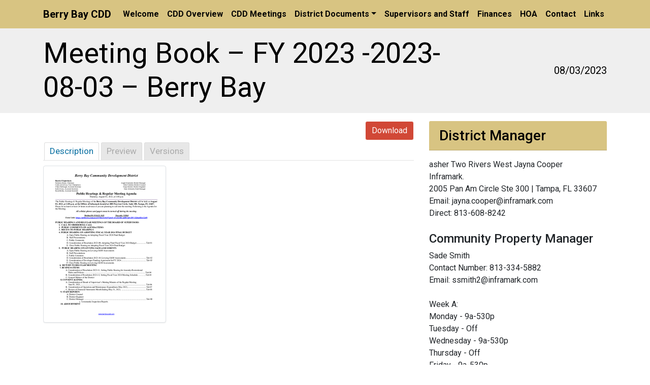

--- FILE ---
content_type: text/html; charset=UTF-8
request_url: https://berrybaycdd.com/mdocs-posts/meeting-book-fy-2023-2023-08-03-berry-bay/
body_size: 45784
content:
<!DOCTYPE html><html lang="en"><head><meta charset="UTF-8"><meta name="viewport" content="width=device-width, initial-scale=1.0"><meta http-equiv="X-UA-Compatible" content="ie=edge"><meta name="Description" content="Berry Bay Community Development District"><link rel="stylesheet"
 href="https://use.fontawesome.com/releases/v5.3.1/css/all.css"
 integrity="sha384-mzrmE5qonljUremFsqc01SB46JvROS7bZs3IO2EmfFsd15uHvIt+Y8vEf7N7fWAU"
 crossorigin="anonymous"> <!-- All in One SEO 4.8.3.2 - aioseo.com --><link media="all" href="https://berrybaycdd.com/wp-content/cache/autoptimize/css/autoptimize_7e9a0d77bf09e9c72bf027a0580c2c62.css" rel="stylesheet"><style media="screen">/*FILESTART*/</style><title>Meeting Book – FY 2023 -2023-08-03 – Berry Bay | Berry Bay CDD</title><meta name="robots" content="max-image-preview:large" /><meta name="author" content="LeeAnn Elliott"/><link rel="canonical" href="https://berrybaycdd.com/mdocs-posts/meeting-book-fy-2023-2023-08-03-berry-bay/" /><meta name="generator" content="All in One SEO (AIOSEO) 4.8.3.2" /><meta property="og:locale" content="en_US" /><meta property="og:site_name" content="Berry Bay CDD |" /><meta property="og:type" content="article" /><meta property="og:title" content="Meeting Book – FY 2023 -2023-08-03 – Berry Bay | Berry Bay CDD" /><meta property="og:url" content="https://berrybaycdd.com/mdocs-posts/meeting-book-fy-2023-2023-08-03-berry-bay/" /><meta property="article:published_time" content="2023-08-03T13:31:00+00:00" /><meta property="article:modified_time" content="2023-08-03T13:31:00+00:00" /><meta name="twitter:card" content="summary" /><meta name="twitter:title" content="Meeting Book – FY 2023 -2023-08-03 – Berry Bay | Berry Bay CDD" /> <script type="application/ld+json" class="aioseo-schema">{"@context":"https:\/\/schema.org","@graph":[{"@type":"BreadcrumbList","@id":"https:\/\/berrybaycdd.com\/mdocs-posts\/meeting-book-fy-2023-2023-08-03-berry-bay\/#breadcrumblist","itemListElement":[{"@type":"ListItem","@id":"https:\/\/berrybaycdd.com#listItem","position":1,"name":"Home","item":"https:\/\/berrybaycdd.com","nextItem":{"@type":"ListItem","@id":"https:\/\/berrybaycdd.com\/mdocs-posts\/#listItem","name":"Memphis Documents Posts"}},{"@type":"ListItem","@id":"https:\/\/berrybaycdd.com\/mdocs-posts\/#listItem","position":2,"name":"Memphis Documents Posts","item":"https:\/\/berrybaycdd.com\/mdocs-posts\/","nextItem":{"@type":"ListItem","@id":"https:\/\/berrybaycdd.com\/mdocs-posts\/meeting-book-fy-2023-2023-08-03-berry-bay\/#listItem","name":"Meeting Book &#8211; FY 2023 -2023-08-03 &#8211; Berry Bay"},"previousItem":{"@type":"ListItem","@id":"https:\/\/berrybaycdd.com#listItem","name":"Home"}},{"@type":"ListItem","@id":"https:\/\/berrybaycdd.com\/mdocs-posts\/meeting-book-fy-2023-2023-08-03-berry-bay\/#listItem","position":3,"name":"Meeting Book &#8211; FY 2023 -2023-08-03 &#8211; Berry Bay","previousItem":{"@type":"ListItem","@id":"https:\/\/berrybaycdd.com\/mdocs-posts\/#listItem","name":"Memphis Documents Posts"}}]},{"@type":"Organization","@id":"https:\/\/berrybaycdd.com\/#organization","name":"Berry Bay CDD","url":"https:\/\/berrybaycdd.com\/"},{"@type":"Person","@id":"https:\/\/berrybaycdd.com\/author\/meritus_leeann\/#author","url":"https:\/\/berrybaycdd.com\/author\/meritus_leeann\/","name":"LeeAnn Elliott","image":{"@type":"ImageObject","@id":"https:\/\/berrybaycdd.com\/mdocs-posts\/meeting-book-fy-2023-2023-08-03-berry-bay\/#authorImage","url":"https:\/\/secure.gravatar.com\/avatar\/4bb60de3d1cba6d720a3011051b8d4fbf70dc8b34d28b85b5eeb7a9c1589cc57?s=96&d=mm&r=g","width":96,"height":96,"caption":"LeeAnn Elliott"}},{"@type":"WebPage","@id":"https:\/\/berrybaycdd.com\/mdocs-posts\/meeting-book-fy-2023-2023-08-03-berry-bay\/#webpage","url":"https:\/\/berrybaycdd.com\/mdocs-posts\/meeting-book-fy-2023-2023-08-03-berry-bay\/","name":"Meeting Book \u2013 FY 2023 -2023-08-03 \u2013 Berry Bay | Berry Bay CDD","inLanguage":"en","isPartOf":{"@id":"https:\/\/berrybaycdd.com\/#website"},"breadcrumb":{"@id":"https:\/\/berrybaycdd.com\/mdocs-posts\/meeting-book-fy-2023-2023-08-03-berry-bay\/#breadcrumblist"},"author":{"@id":"https:\/\/berrybaycdd.com\/author\/meritus_leeann\/#author"},"creator":{"@id":"https:\/\/berrybaycdd.com\/author\/meritus_leeann\/#author"},"datePublished":"2023-08-03T09:31:00-04:00","dateModified":"2023-08-03T09:31:00-04:00"},{"@type":"WebSite","@id":"https:\/\/berrybaycdd.com\/#website","url":"https:\/\/berrybaycdd.com\/","name":"Berry Bay CDD","inLanguage":"en","publisher":{"@id":"https:\/\/berrybaycdd.com\/#organization"}}]}</script> <!-- All in One SEO --><link rel='dns-prefetch' href='//maxcdn.bootstrapcdn.com' /><link rel='dns-prefetch' href='//use.fontawesome.com' /> <script type="text/javascript">/* <![CDATA[ */
window._wpemojiSettings = {"baseUrl":"https:\/\/s.w.org\/images\/core\/emoji\/16.0.1\/72x72\/","ext":".png","svgUrl":"https:\/\/s.w.org\/images\/core\/emoji\/16.0.1\/svg\/","svgExt":".svg","source":{"concatemoji":"https:\/\/berrybaycdd.com\/wp-includes\/js\/wp-emoji-release.min.js?ver=6.8.3"}};
/*! This file is auto-generated */
!function(s,n){var o,i,e;function c(e){try{var t={supportTests:e,timestamp:(new Date).valueOf()};sessionStorage.setItem(o,JSON.stringify(t))}catch(e){}}function p(e,t,n){e.clearRect(0,0,e.canvas.width,e.canvas.height),e.fillText(t,0,0);var t=new Uint32Array(e.getImageData(0,0,e.canvas.width,e.canvas.height).data),a=(e.clearRect(0,0,e.canvas.width,e.canvas.height),e.fillText(n,0,0),new Uint32Array(e.getImageData(0,0,e.canvas.width,e.canvas.height).data));return t.every(function(e,t){return e===a[t]})}function u(e,t){e.clearRect(0,0,e.canvas.width,e.canvas.height),e.fillText(t,0,0);for(var n=e.getImageData(16,16,1,1),a=0;a<n.data.length;a++)if(0!==n.data[a])return!1;return!0}function f(e,t,n,a){switch(t){case"flag":return n(e,"\ud83c\udff3\ufe0f\u200d\u26a7\ufe0f","\ud83c\udff3\ufe0f\u200b\u26a7\ufe0f")?!1:!n(e,"\ud83c\udde8\ud83c\uddf6","\ud83c\udde8\u200b\ud83c\uddf6")&&!n(e,"\ud83c\udff4\udb40\udc67\udb40\udc62\udb40\udc65\udb40\udc6e\udb40\udc67\udb40\udc7f","\ud83c\udff4\u200b\udb40\udc67\u200b\udb40\udc62\u200b\udb40\udc65\u200b\udb40\udc6e\u200b\udb40\udc67\u200b\udb40\udc7f");case"emoji":return!a(e,"\ud83e\udedf")}return!1}function g(e,t,n,a){var r="undefined"!=typeof WorkerGlobalScope&&self instanceof WorkerGlobalScope?new OffscreenCanvas(300,150):s.createElement("canvas"),o=r.getContext("2d",{willReadFrequently:!0}),i=(o.textBaseline="top",o.font="600 32px Arial",{});return e.forEach(function(e){i[e]=t(o,e,n,a)}),i}function t(e){var t=s.createElement("script");t.src=e,t.defer=!0,s.head.appendChild(t)}"undefined"!=typeof Promise&&(o="wpEmojiSettingsSupports",i=["flag","emoji"],n.supports={everything:!0,everythingExceptFlag:!0},e=new Promise(function(e){s.addEventListener("DOMContentLoaded",e,{once:!0})}),new Promise(function(t){var n=function(){try{var e=JSON.parse(sessionStorage.getItem(o));if("object"==typeof e&&"number"==typeof e.timestamp&&(new Date).valueOf()<e.timestamp+604800&&"object"==typeof e.supportTests)return e.supportTests}catch(e){}return null}();if(!n){if("undefined"!=typeof Worker&&"undefined"!=typeof OffscreenCanvas&&"undefined"!=typeof URL&&URL.createObjectURL&&"undefined"!=typeof Blob)try{var e="postMessage("+g.toString()+"("+[JSON.stringify(i),f.toString(),p.toString(),u.toString()].join(",")+"));",a=new Blob([e],{type:"text/javascript"}),r=new Worker(URL.createObjectURL(a),{name:"wpTestEmojiSupports"});return void(r.onmessage=function(e){c(n=e.data),r.terminate(),t(n)})}catch(e){}c(n=g(i,f,p,u))}t(n)}).then(function(e){for(var t in e)n.supports[t]=e[t],n.supports.everything=n.supports.everything&&n.supports[t],"flag"!==t&&(n.supports.everythingExceptFlag=n.supports.everythingExceptFlag&&n.supports[t]);n.supports.everythingExceptFlag=n.supports.everythingExceptFlag&&!n.supports.flag,n.DOMReady=!1,n.readyCallback=function(){n.DOMReady=!0}}).then(function(){return e}).then(function(){var e;n.supports.everything||(n.readyCallback(),(e=n.source||{}).concatemoji?t(e.concatemoji):e.wpemoji&&e.twemoji&&(t(e.twemoji),t(e.wpemoji)))}))}((window,document),window._wpemojiSettings);
/* ]]> */</script> <link rel='stylesheet' id='font-awesome.min.css-css' href='https://use.fontawesome.com/releases/v5.2.0/css/all.css?ver=6494a54f8078e3f955016e753adeb5c9' type='text/css' media='all' /> <script type="text/javascript" src="https://berrybaycdd.com/wp-includes/js/jquery/jquery.min.js?ver=3.7.1" id="jquery-core-js"></script> <script type="text/javascript" src="//maxcdn.bootstrapcdn.com/bootstrap/3.3.7/js/bootstrap.min.js?ver=6494a54f8078e3f955016e753adeb5c9" id="bootstrap.min.js-js"></script> <script type="text/javascript" id="memphis-documents.js-js-extra">/* <![CDATA[ */
var mdocs_js = {"version_file":"You are about to delete this file.  Once deleted you will lose this file!\n\n'Cancel' to stop, 'OK' to delete.","version_delete":"You are about to delete this version.  Once deleted you will lose this version of the file!\n\n'Cancel' to stop, 'OK' to delete.","category_delete":"You are about to delete this folder.  Any file in this folder will be lost!\n\n'Cancel' to stop, 'OK' to delete.","remove":"Remove","new_category":"New Folder","leave_page":"Are you sure you want to navigate away from this page?","category_support":"Currently Memphis Documents Library only supports two sub categories.","restore_warning":"Are you sure you want continue.  All you files, posts and directories will be delete.","add_folder":"Add Folder","update_doc":"Updating Document","update_doc_btn":"Update Document","add_doc":"Adding Document","add_doc_btn":"Add Document","current_file":"Current File","patch_text_3_0_1":"UPDATE HAS STARTER, DO NOT LEAVE THIS PAGE!","patch_text_3_0_2":"Go grab a coffee this my take awhile.","create_export_file":"Creating the export file, please be patient.","export_creation_complete_starting_download":"Export file creation complete, staring download of zip file.","sharing":"Sharing","download_page":"Download Page","direct_download":"Direct Download","levels":"2","blog_id":"1","plugin_url":"https:\/\/berrybaycdd.com\/wp-content\/plugins\/memphis-documents-library\/","ajaxurl":"https:\/\/berrybaycdd.com\/wp-admin\/admin-ajax.php","dropdown_toggle_fix":"","mdocs_debug":"","mdocs_debug_text":"MDOCS DEVELOPMENT VERSION<br>[ ALL ERRORS ARE BEING REPORTED ]","mdocs_ajax_nonce":"891c2aea39","mdocs_is_admin":""};
/* ]]> */</script> <link rel="https://api.w.org/" href="https://berrybaycdd.com/wp-json/" /><link rel="EditURI" type="application/rsd+xml" title="RSD" href="https://berrybaycdd.com/xmlrpc.php?rsd" /><meta name="generator" content="WordPress 6.8.3" /><link rel='shortlink' href='https://berrybaycdd.com/?p=1450' /><link rel="alternate" title="oEmbed (JSON)" type="application/json+oembed" href="https://berrybaycdd.com/wp-json/oembed/1.0/embed?url=https%3A%2F%2Fberrybaycdd.com%2Fmdocs-posts%2Fmeeting-book-fy-2023-2023-08-03-berry-bay%2F" /><link rel="alternate" title="oEmbed (XML)" type="text/xml+oembed" href="https://berrybaycdd.com/wp-json/oembed/1.0/embed?url=https%3A%2F%2Fberrybaycdd.com%2Fmdocs-posts%2Fmeeting-book-fy-2023-2023-08-03-berry-bay%2F&#038;format=xml" /> <script type="application/x-javascript">jQuery( document ).ready(function() {
				mdocs_wp('https://berrybaycdd.com/wp-content/plugins/memphis-documents-library/', '/home/merituscddsites/public_html/BerryBayCDD.com/');
			});</script> <meta name="theme-color" content=""></head><body><div id="top"> <!-- Navbar --><div ><div class="shadow-sm"><nav id="navbar" class="navbar"><div class="skip-navigation"> <a class="sr-only sr-only-focusable" href="#content">Skip to main content</a> <a class="sr-only sr-only-focusable" href="#sitenav">Skip to main navigation</a> <a class="sr-only sr-only-focusable" href="#footer">Skip to footer</a></div><div class="                    container                                        "> <a id="sitenav" class="navbar-brand ml-auto ml-md-0 mr-auto"
 href="https://berrybaycdd.com"> <span>Berry Bay CDD</span> </a><div > <button class="navbar-toggler btn-block" type="button"
 data-toggle="collapse" data-target="#navbarToggler"
 aria-controls="navbarToggler" aria-expanded="false" aria-label="Toggle navigation"> <span class="align-middle">Menu</span><span class="navbar-toggler-icon ml-1"></span> </button><div class="collapse navbar-collapse" id="navbarToggler"><ul id="main-nav" class="navbar-nav"><li itemscope="itemscope" itemtype="https://www.schema.org/SiteNavigationElement" id="menu-item-37" class="menu-item menu-item-type-post_type menu-item-object-page menu-item-home menu-item-37 nav-item"><a href="https://berrybaycdd.com/" class="nav-link">Welcome</a></li><li itemscope="itemscope" itemtype="https://www.schema.org/SiteNavigationElement" id="menu-item-33" class="menu-item menu-item-type-post_type menu-item-object-page menu-item-33 nav-item"><a href="https://berrybaycdd.com/cdd-overview/" class="nav-link">CDD Overview</a></li><li itemscope="itemscope" itemtype="https://www.schema.org/SiteNavigationElement" id="menu-item-32" class="menu-item menu-item-type-post_type menu-item-object-page menu-item-32 nav-item"><a href="https://berrybaycdd.com/cdd-meetings/" class="nav-link">CDD Meetings</a></li><li itemscope="itemscope" itemtype="https://www.schema.org/SiteNavigationElement" id="menu-item-36" class="menu-item menu-item-type-post_type menu-item-object-page menu-item-has-children dropdown menu-item-36 nav-item"><a href="#" data-toggle="dropdown" aria-haspopup="true" aria-expanded="false" class="dropdown-toggle nav-link" id="menu-item-dropdown-36">District Documents</a><ul class="dropdown-menu"><li itemscope="itemscope" itemtype="https://www.schema.org/SiteNavigationElement" id="menu-item-795" class="menu-item menu-item-type-post_type menu-item-object-page menu-item-795 nav-item"><a href="https://berrybaycdd.com/mdocuments-library/" class="dropdown-item">Documents</a></li><li itemscope="itemscope" itemtype="https://www.schema.org/SiteNavigationElement" id="menu-item-611" class="menu-item menu-item-type-post_type menu-item-object-page menu-item-611 nav-item"><a href="https://berrybaycdd.com/mdocuments-library/agendas-and-minutes/" class="dropdown-item">Agendas and Minutes</a></li><li itemscope="itemscope" itemtype="https://www.schema.org/SiteNavigationElement" id="menu-item-613" class="menu-item menu-item-type-post_type menu-item-object-page menu-item-613 nav-item"><a href="https://berrybaycdd.com/mdocuments-library/meeting-books/" class="dropdown-item">Meeting Books</a></li><li itemscope="itemscope" itemtype="https://www.schema.org/SiteNavigationElement" id="menu-item-618" class="menu-item menu-item-type-post_type menu-item-object-page menu-item-618 nav-item"><a href="https://berrybaycdd.com/mdocuments-library/budgets-and-audits/" class="dropdown-item">Budgets and Financials</a></li><li itemscope="itemscope" itemtype="https://www.schema.org/SiteNavigationElement" id="menu-item-612" class="menu-item menu-item-type-post_type menu-item-object-page menu-item-612 nav-item"><a href="https://berrybaycdd.com/mdocuments-library/hoa-forms/" class="dropdown-item">HOA Forms</a></li></ul></li><li itemscope="itemscope" itemtype="https://www.schema.org/SiteNavigationElement" id="menu-item-508" class="menu-item menu-item-type-post_type menu-item-object-page menu-item-508 nav-item"><a href="https://berrybaycdd.com/supervisors-and-staff/" class="nav-link">Supervisors and Staff</a></li><li itemscope="itemscope" itemtype="https://www.schema.org/SiteNavigationElement" id="menu-item-610" class="menu-item menu-item-type-post_type menu-item-object-page menu-item-610 nav-item"><a href="https://berrybaycdd.com/finances/" class="nav-link">Finances</a></li><li itemscope="itemscope" itemtype="https://www.schema.org/SiteNavigationElement" id="menu-item-565" class="menu-item menu-item-type-post_type menu-item-object-page menu-item-565 nav-item"><a href="https://berrybaycdd.com/hoa/" class="nav-link">HOA</a></li><li itemscope="itemscope" itemtype="https://www.schema.org/SiteNavigationElement" id="menu-item-34" class="menu-item menu-item-type-post_type menu-item-object-page menu-item-34 nav-item"><a href="https://berrybaycdd.com/contact/" class="nav-link">Contact</a></li><li itemscope="itemscope" itemtype="https://www.schema.org/SiteNavigationElement" id="menu-item-288" class="menu-item menu-item-type-post_type menu-item-object-page menu-item-288 nav-item"><a href="https://berrybaycdd.com/links/" class="nav-link">Links</a></li></ul></div></div></div></nav></div></div><div id="content" class=""><header class="page-header  mb-3" ><div class="container" style="padding-top: 0rem !important; padding-bottom: 0rem !important;"><div class="row"><div class="col"><h1 class="display-4 mb-0">Meeting Book &#8211; FY 2023 -2023-08-03 &#8211; Berry Bay</h1></div><div class="col-3 d-flex lead"><p class="ml-auto my-auto"> 08/03/2023</p></div></div></div></header><div class="container"><div class="row"><main id="content" class="col"><div class="mdocs-post mdocs-post-current-file"><div class="mdocs-development-warning"></div><div class="mdocs-post-header" data-mdocs-id="1451"><div class="mdocs-post-button-box"> <a onclick="mdocs_download_file('1451','1450');" class="mdocs-download-btn mdocs-float-right btn btn-primary" value="">Download</a></div><div class="mdocs-post-file-info"> <!--<p><i class="fa fa-arrow-circle-left" aria-hidden="true"></i> Back to Document Library</p>--></div></div><div class="mdocs-clear-both"></div><div class="text-left"  id="mdocs-social-1451" ></div><div class="mdocs-clear-both"></div><a class="mdocs-nav-tab mdocs-nav-tab-active" data-mdocs-show-type="desc" data-mdocs-id="1451">Description</a><a class="mdocs-nav-tab "  data-mdocs-show-type="preview" data-mdocs-id="1451">Preview</a><a class="mdocs-nav-tab "  data-mdocs-show-type="versions" data-mdocs-id="1451">Versions</a><div class="mdocs-show-container" id="mdocs-show-container-1451"><div class="mdoc-desc"><div class="" > <img decoding="async" class="mdocs-thumbnail pull-left img-thumbnail  img-responsive" src="[data-uri]" alt="Berry Bay Meeting Book 08.03.2023.pdf" /></div></div><div class=clearfix"></div></div><div class="mdocs-clear-both"></div></div><hr></main><aside class="content-sidebar"><div><h2 class="section-title h3">District Manager</h2><div class="textwidget custom-html-widget">asher  Two Rivers West  Jayna Cooper<br> Inframark.<br> 2005 Pan Am Circle Ste 300 | Tampa, FL 33607<br> Email:  &#x6a;&#x61;&#x79;&#x6e;&#x61;&#x2e;&#x63;&#x6f;&#x6f;&#x70;&#x65;&#x72;&#x40;&#x69;&#110;&#102;&#114;&#97;&#109;&#97;&#114;&#107;&#46;&#99;&#111;m<br> Direct: 813-608-8242<br> <br><h4> Community Property Manager</h4> Sade Smith<br> Contact Number: 813-334-5882<br> Email: &#115;&#x73;m&#105;&#x74;h&#x32;&#x40;&#105;&#x6e;f&#114;&#x61;m&#97;&#x72;&#107;&#x2e;c&#111;&#x6d; <br><br> Week A:<br> Monday  - 9a-530p<br> Tuesday -  Off<br> Wednesday - 9a-530p<br> Thursday -  Off<br> Friday - 9a-530p<br> Saturday & Sunday -  Off<br> <br> Week B:<br> Monday  -  Off<br> Tuesday - 9a-530p<br> Wednesday -  Off<br> Thursday - 9a-530p<br> Friday -  Off<br> Saturday & Sunday -  Off<br></div></div><hr><div><h2 class="section-title h3">CDD Board Meetings</h2><div class="textwidget custom-html-widget"><div style="padding: .5em;"> Meetings will be held at the Offices of Inframark located at <b>2005 Pan Am Circle, Suite 300, Tampa, FL 33607*</b> on the following dates:<br><br><ul><li> October 02, 2025		2:00 p.m.<br> November 06, 2025		2:00 p.m. <br> <del>December 04, 2025		2:00 p.m. </del> <br> December 18, 2025	  11:00 a.m. <br> January 08, 2026		2:00 p.m. <br> February 05, 2026		2:00 p.m. <br> March 05, 2026			2:00 p.m. <br> April 02, 2026			2:00 p.m. <br> May 07, 2026			2:00 p.m. <br> June 04, 2026			2:00 p.m. <br> July 02, 2026		  	2:00 p.m <br> August 06, 2026			2:00 p.m. <br> September 03, 2026		2:00 p.m. <br></li></ul></div></div><hr></aside></div></div><div class="container my-4"></div></div> <!-- /#content --></div> <!-- /#top --><footer id="footer" class="footer"><div class="container"><div class="footer-widgets"><div class="footer-block  "><div><div class="textwidget custom-html-widget"><a class="aPolicy" href="https://adasitecompliance.com/xap_policy/?h=BRRBYC" target="_blank"><img src="https://www.adasitecompliance.com/img/APolicy.png" alt="ADA Site Compliance-Accessibility Policy"></a></div></div></div><div class="footer-block  "><div><div class="textwidget custom-html-widget">Certain documents will be in PDF format. To view them you may have to download the latest version of Adobe Reader. <br><br> <a href="http://get.adobe.com/reader">Download the Adobe Reader</a></div></div></div><div class="footer-block  "><div><h2 class="h4">Search</h2><div class="d-flex h-100"><form role="search" method="get" class="form-group my-auto flex-fill" action="https://berrybaycdd.com/"> <label for="searchinput-696c25ff6d8f7" class="sr-only">Search</label><div class="input-group flex-fill"> <input id="searchinput-696c25ff6d8f7" type="search" class="form-control" placeholder="Search" value="" name="s"><div class="input-group-append"> <button class="btn btn-secondary" type="submit"> <i class="fas fa-search"></i> Search </button></div></div></form></div></div></div></div><div class="row"><div class="footer-bottom"><div class="top-link"> <a href="#top" title="Click to navigate back to top of page"> Top <i class="fas fa-chevron-up"></i> </a></div></div></div></div></footer> <script type="speculationrules">{"prefetch":[{"source":"document","where":{"and":[{"href_matches":"\/*"},{"not":{"href_matches":["\/wp-*.php","\/wp-admin\/*","\/wp-content\/uploads\/*","\/wp-content\/*","\/wp-content\/plugins\/*","\/wp-content\/themes\/perseverance\/*","\/*\\?(.+)"]}},{"not":{"selector_matches":"a[rel~=\"nofollow\"]"}},{"not":{"selector_matches":".no-prefetch, .no-prefetch a"}}]},"eagerness":"conservative"}]}</script> <script type="text/javascript" id="contact-form-7-js-extra">/* <![CDATA[ */
var wpcf7 = {"api":{"root":"https:\/\/berrybaycdd.com\/wp-json\/","namespace":"contact-form-7\/v1"}};
/* ]]> */</script> <!--ADA Site Compliance CF7 Error Message Fix--> <script async>let wpcf7Elms=document.querySelectorAll(".wpcf7");wpcf7Elms.forEach(e=>{function r(){let t=e.querySelectorAll("[aria-invalid='true']");t.length<=0?setTimeout(()=>{r()},200):t.forEach(e=>{let r=e.parentElement.className.includes("mdc"),t=document.createElement("div");switch(t.className="cf7-adasc-error-msg",e.type){case"email":t.innerText="Please enter a valid email";break;case"tel":t.innerText="Please enter a valid phone number";break;case"url":t.innerText="Please enter a valid URL";break;default:try{t.innerText="Please enter your "+document.querySelector('[for="'+e.id+'"]').innerText.toLowerCase().split("(required)")[0].trim()}catch(l){r?t.innerText="Please enter your "+e.parentElement.querySelector("label").innerText.toLowerCase().split("(required)")[0].trim():t.innerText="Please enter your "+e.parentElement.parentElement.querySelector("label").innerText.toLowerCase().split("(required)")[0].trim()}}let a;a=r?e.parentElement.parentElement.parentElement:e.parentElement;let n=document.createElement("div");n.setAttribute("aria-live","polite"),n.setAttribute("role","alert"),a.appendChild(n),setTimeout(()=>{n.appendChild(t)},100)})}function t(){try{e.querySelectorAll(".cf7-adasc-error-msg").forEach(e=>{e.remove()})}catch(r){setTimeout(()=>{e.querySelectorAll(".cf7-adasc-error-msg").forEach(e=>{e.remove()})},500)}try{e.querySelectorAll(".wpcf7-not-valid-tip").forEach(e=>{e.remove()})}catch(t){setTimeout(()=>{e.querySelectorAll(".wpcf7-not-valid-tip").forEach(e=>{e.remove()})},500)}}e.addEventListener("submit",function(l){t();let a=new MutationObserver(r());a.observe(e,{attributes:!0,childList:!0,subtree:!0})},!1)});</script> <!--End ADA Site Compliance CF7 Error Message Fix--> <script defer src="https://berrybaycdd.com/wp-content/cache/autoptimize/js/autoptimize_2c32cb2fe71ce80c0642e6229da87e86.js"></script></body>